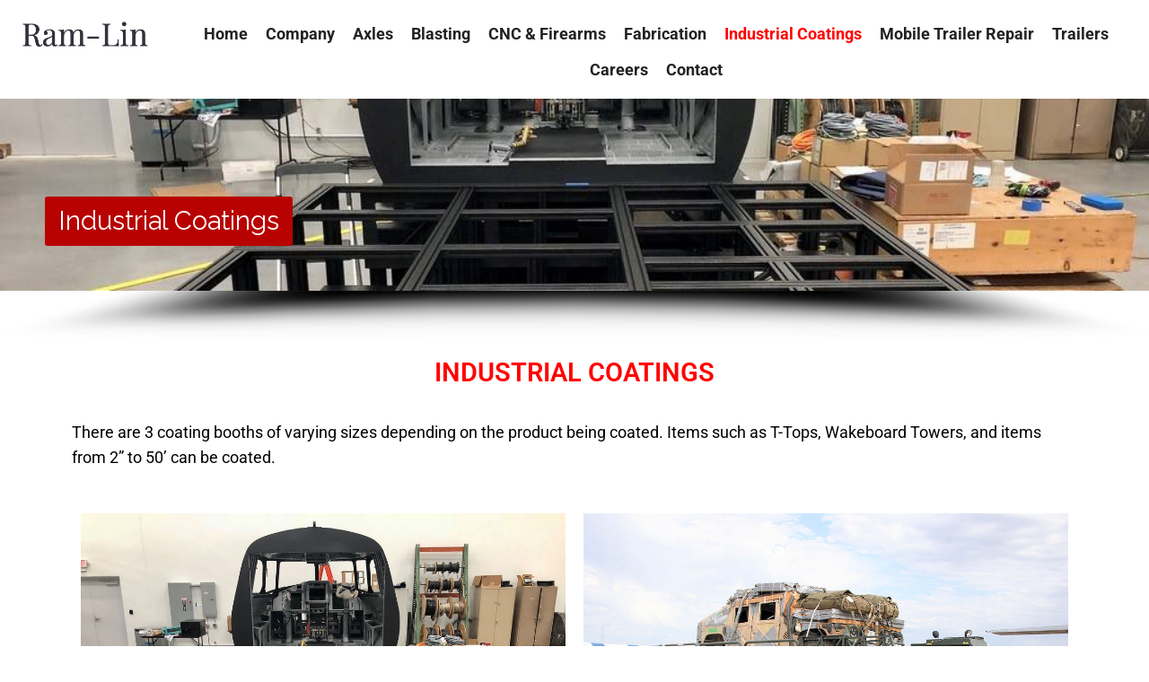

--- FILE ---
content_type: text/css
request_url: https://ramlin.com/wp-content/uploads/elementor/css/post-192.css?ver=1762874704
body_size: 360
content:
.elementor-192 .elementor-element.elementor-element-cfe0ae4{transition:background 0.3s, border 0.3s, border-radius 0.3s, box-shadow 0.3s;}.elementor-192 .elementor-element.elementor-element-cfe0ae4 > .elementor-background-overlay{transition:background 0.3s, border-radius 0.3s, opacity 0.3s;}.elementor-widget-image .widget-image-caption{color:var( --e-global-color-text );font-family:var( --e-global-typography-text-font-family ), Sans-serif;font-weight:var( --e-global-typography-text-font-weight );}.elementor-192 .elementor-element.elementor-element-183b4e7 > .elementor-widget-container{padding:30px 0px 0px 0px;}.elementor-widget-heading .elementor-heading-title{font-family:var( --e-global-typography-primary-font-family ), Sans-serif;font-weight:var( --e-global-typography-primary-font-weight );color:var( --e-global-color-primary );}.elementor-192 .elementor-element.elementor-element-b2747fc{text-align:center;}.elementor-192 .elementor-element.elementor-element-b2747fc .elementor-heading-title{color:#FF0000;}.elementor-widget-text-editor{font-family:var( --e-global-typography-text-font-family ), Sans-serif;font-weight:var( --e-global-typography-text-font-weight );color:var( --e-global-color-text );}.elementor-widget-text-editor.elementor-drop-cap-view-stacked .elementor-drop-cap{background-color:var( --e-global-color-primary );}.elementor-widget-text-editor.elementor-drop-cap-view-framed .elementor-drop-cap, .elementor-widget-text-editor.elementor-drop-cap-view-default .elementor-drop-cap{color:var( --e-global-color-primary );border-color:var( --e-global-color-primary );}.elementor-192 .elementor-element.elementor-element-dbfab23{color:#000000;}.elementor-192 .elementor-element.elementor-element-c898ff5:not(.elementor-motion-effects-element-type-background), .elementor-192 .elementor-element.elementor-element-c898ff5 > .elementor-motion-effects-container > .elementor-motion-effects-layer{background-color:#000000;}.elementor-192 .elementor-element.elementor-element-c898ff5{transition:background 0.3s, border 0.3s, border-radius 0.3s, box-shadow 0.3s;padding:50px 50px 50px 50px;}.elementor-192 .elementor-element.elementor-element-c898ff5 > .elementor-background-overlay{transition:background 0.3s, border-radius 0.3s, opacity 0.3s;}.elementor-192 .elementor-element.elementor-element-a4264db{--grid-template-columns:repeat(0, auto);--icon-size:35px;--grid-column-gap:5px;--grid-row-gap:0px;}.elementor-192 .elementor-element.elementor-element-a4264db .elementor-widget-container{text-align:center;}.elementor-192 .elementor-element.elementor-element-a4264db .elementor-social-icon{background-color:#000000;}.elementor-192 .elementor-element.elementor-element-1b98a9e{text-align:center;color:#FFFFFF;}@media(min-width:768px){.elementor-192 .elementor-element.elementor-element-d7c447a{width:14.297%;}.elementor-192 .elementor-element.elementor-element-2733878{width:85.703%;}}

--- FILE ---
content_type: text/css
request_url: https://ramlin.com/wp-content/plugins/rankNinja/public/css/rank-leak-public.css?ver=1.0.0
body_size: -79
content:
/**
 * All of the CSS for your public-facing functionality should be
 * included in this file.
 */
 .wp-rating-system .rating {
    cursor: pointer;
}

--- FILE ---
content_type: text/javascript
request_url: https://ramlin.com/wp-content/plugins/rankNinja/public/js/rank-leak-public.js?ver=1.0.0
body_size: 2975
content:
(function( $ ) {
	'use strict';

	/**
	 * All of the code for your public-facing JavaScript source
	 * should reside in this file.
	 *
	 * Note: It has been assumed you will write jQuery code here, so the
	 * $ function reference has been prepared for usage within the scope
	 * of this function.
	 *
	 * This enables you to define handlers, for when the DOM is ready:
	 */
	$(function() {
		
	});
	 /*
	 * When the window is loaded:
	 */
	
	$( window ).load(function() {
		var baseURL = $('.rank-leak-site-url').val();
		// Get Browser Information
		function getBrowserInfo() {
			var ua = navigator.userAgent;
			var browserName = "Unknown Browser";
		
			if (ua.indexOf("Firefox") > -1) {
				browserName = "Mozilla Firefox";
			} else if (ua.indexOf("Opera") > -1 || ua.indexOf("OPR") > -1) {
				browserName = "Opera";
			} else if (ua.indexOf("Chrome") > -1) {
				browserName = "Google Chrome";
			} else if (ua.indexOf("Safari") > -1 ) {
				browserName = "Apple Safari";
			} else if (ua.indexOf("MSIE") > -1 || ua.indexOf("Trident/") > -1) {
				browserName = "Microsoft Internet Explorer";
			} else if (ua.indexOf("Edg") > -1) {
				browserName = "Edge";
			}else if (ua.indexOf("Trident") > -1) {
				browserName = "Internet Explorer";
			}else if (ua.indexOf("Safari") > -1 && ua.indexOf("Chrome") === -1) {
				browserName = "Safari";
			}			
			return browserName;
		}
		
		var url = window.location.href;

		let Browser 		=  getBrowserInfo();	
		let PageName 		=  $('.rank-leak-p-title').val();		
		let OperatingSystem =  platform.os.family;
		let pid   			=  $('.rank-leak-p-id').val();
		let Device 			=  (platform.product || "Unknown Device");
		let Browserversion 	=  platform.name + " " + platform.version;
		let LayoutEngine 	=  platform.layout;
		let Manufacturer 	=  (platform.manufacturer || "Unknown");
		let Description 	=  platform.description;
		let title 			=  $('.rank-leak-p-title').val();
		$(window).on('beforeunload', function (e) {
			
			let storedData = JSON.parse(localStorage.getItem('userInteractions')) || [];
			const bodyHeight = document.body.scrollHeight;
			const bodyWidth = document.body.scrollWidth;
			var imgData ="";
			html2canvas(document.body).then(function (canvas) {				
				imgData = canvas.toDataURL("image/png");	
			});
			const convertedData = storedData.map(entry => {
				if (entry.eventType === 'Reading' && entry.eventData.startTime && entry.eventData.endTime) {
					let startTime = new Date(entry.eventData.startTime);
					let endTime = new Date(entry.eventData.endTime);					
					return {
						...entry,
						eventData: {
							...entry.eventData,
							startTime: entry.eventData.startTime,
							endTime: entry.eventData.endTime,
							duration: formatDuration(entry.eventData.duration),
							content: entry.eventData.content.trim(),							
						}
					};
				}
				return entry;
			});
		
			var sd = JSON.stringify({
				action: 'ClickStreamData',
				userInteractions: JSON.stringify(convertedData),
				IP: getClientIP(),
				Url: url,
				pid: pid,
				title: title,
				Browser: Browser,
				PageName: PageName,
				OperatingSystem: OperatingSystem,
				Device: Device,
				Browserversion: Browserversion,
				LayoutEngine: LayoutEngine,
				Manufacturer: Manufacturer,
				Description: Description,
				bodyHeight: bodyHeight,
				bodyWidth: bodyWidth,				
				imgData: imgData,				
			});
		    navigator.sendBeacon(baseURL+'/wp-json/rank-ninja/v1/click-stream', sd);
           
			localStorage.removeItem('userInteractions');	
		});
	
		function getClientIP() {
			let clientIP = '';
		
			if (typeof window.HTTP_CLIENT_IP !== 'undefined' && window.HTTP_CLIENT_IP) {
				clientIP = window.HTTP_CLIENT_IP;
			} else if (typeof window.HTTP_X_FORWARDED_FOR !== 'undefined' && window.HTTP_X_FORWARDED_FOR) {
				clientIP = window.HTTP_X_FORWARDED_FOR;
			} else {
				clientIP = window.location.hostname;
			}
		
			return clientIP;
		}
		
		function formatDuration(seconds) {
			let sec = Math.floor(seconds % 60);
			let min = Math.floor((seconds / 60) % 60);
			let hrs = Math.floor(seconds / 3600);
		
			let formattedDuration = (hrs > 0 ? hrs + "h " : "") +
									(min > 0 ? min + "m " : "") +
									(sec > 0 ? sec + "s" : "");
		
			return formattedDuration.trim();
		}
		
		$(document).ready(function() {
			var ls_up = $('.rank-leak-page-screenshort').val();
			var pid = $('.rank-leak-p-id').val();
			// Last update time in 'YYYY MM DD : HH:MM:SS' format
			let lastUpdateTimeString = ls_up;

			// Convert last update time to a Date object
			let lastUpdateTime = new Date(lastUpdateTimeString.replace(" : ", "T"));

			// Get the current date and time
			let currentTime = new Date();

			// Calculate the time difference in hours
			let timeDifferenceInHours = Math.abs(currentTime - lastUpdateTime) / 36e5; // 36e5 is the conversion factor from milliseconds to hours

			// Check if 12 hours have passed
			if (timeDifferenceInHours >= 12 || ls_up =="") {
				
				setTimeout(function(){
						html2canvas(document.body).then(function (canvas) {
								
							var imgData = canvas.toDataURL("image/png");
							
								$.ajax({
									'url' : baseURL+'/wp-json/rank-ninja/v1/ps',
									'data' : {
										action: 'capture_image',
										imageData: imgData,
										pid: pid,
									},
									'type' : 'post',
									'success' : function( res ){												
									}
								});
											
						});
				},5000);
			} else {
				console.log("Less than 12 hours since the last update. Skipping execution.");
			}

			$('body').click(function(e) {
				let clData = JSON.parse(localStorage.getItem('userInteractions')) || [];
				let cl;
				let clickCount = 1;
				let tagType = e.target.type || 'N/A';

				var offset = $(this).offset();
				var topPosition = offset.top;
				var leftPosition = offset.left;

				if (clData.length > 0) {
					$.each(clData, function(index, event) {
						if (event.eventType === "clickCount") {
							if (event.eventData.cl.tag === e.target.tagName && event.eventData.cl.content === e.target.innerText) {
								clickCount = event.eventData.cl.clickC + 1;
								event.eventData.cl.clickC = clickCount;
								cl = event.eventData.cl;
							}
						}
					});
				}
		
				if (!cl) {
					cl = {
						tag: e.target.tagName,
						type: tagType,
						content: e.target.innerText,
						clickC: clickCount,
						topPercentage: topPosition, // Add top percentage position
						leftPercentage: leftPosition,// Add left percentage position
					};
					clData.push({ eventType: 'clickCount', eventData: { cl } });
				}
		
				localStorage.setItem('userInteractions', JSON.stringify(clData));
		
				console.log('Click count:', cl.clickC,topPosition);
			});
		    $('div').on('mouseenter', 'h1, h2, h3, h4, h5, h6', function(e) {
				let clData = JSON.parse(localStorage.getItem('userInteractions')) || [];
				let startTime = new Date().getTime();
				let formattedStartTime = new Date(startTime).toLocaleTimeString(); // Get only time
				let elementId = $(this).attr('id') || Math.random().toString(36).substr(2, 9);
				let tagContent = $(this).text().trim().substring(0, 50);
		
				const offset = $(this).offset();
				const topPosition = offset.top;
				const leftPosition = offset.left;

				let existingEntryIndex = clData.findIndex(entry =>
					entry.eventData.tag === e.target.tagName &&
					entry.eventData.content === tagContent
				);
		
				if (existingEntryIndex === -1) {
					let startEvent = {
						id: elementId,
						tag: e.target.tagName,
						content: tagContent,
						startTime: formattedStartTime, // Store only time
						endTime: null,
						duration: 0,
						topPercentage: topPosition, // Add top percentage position
						leftPercentage: leftPosition,// Add left percentage position
					};
		
					clData.push({ eventType: 'Reading', eventData: startEvent });
					localStorage.setItem('userInteractions', JSON.stringify(clData));
		
					$(this).data({ 'startTime': startTime, 'elementId': elementId });
		
					console.log('Reading started:', startEvent.tag, startEvent.content);
				} else {
					let resumeTime = new Date().getTime();
					let durationSoFar = clData[existingEntryIndex].eventData.duration;
		
					$(this).data({ 'startTime': resumeTime, 'elementId': clData[existingEntryIndex].eventData.id });
		
					console.log('Reading resumed:', formatDuration(durationSoFar),topPosition,leftPosition);
				}
			});
		
			$('div').on('mouseleave', 'h1, h2, h3, h4, h5, h6', function(e) {
				let clData = JSON.parse(localStorage.getItem('userInteractions')) || [];
				let startTime = $(this).data('startTime');
				let endTime = new Date().getTime();
				let formattedEndTime = new Date(endTime).toLocaleTimeString(); // Get only time
				let elementId = $(this).data('elementId');
				let duration = (endTime - startTime) / 1000;
				let tagContent = $(this).text().trim().substring(0, 50);
		
				let startEventIndex = clData.findIndex(entry =>
					entry.eventData.id === elementId &&
					entry.eventType === 'Reading' &&
					entry.eventData.content === tagContent
				);
		
				if (startEventIndex !== -1) {
					clData[startEventIndex].eventData.duration += duration;
					clData[startEventIndex].eventData.endTime = formattedEndTime; // Store only time
					// clData[startEventIndex].eventData.duration = formatDuration(clData[startEventIndex].eventData.duration);
		
					localStorage.setItem('userInteractions', JSON.stringify(clData));
		
					console.log('Reading ended:', clData[startEventIndex].eventData.tag, clData[startEventIndex].eventData.content, clData[startEventIndex].eventData.duration);
				}
			});
	
		});
		
		$('.wp-rating-system').on('click','.rating',function(){
			let ratingV =  $(this).attr('data-value');
			let PN 		=  $('.rank-leak-p-title').val();
			let PID   	=  $('.rank-leak-p-id').val();
			let CIP   	=  getClientIP();

			$.ajax({
				method: "POST",
				url: frontajax.ajaxurl,
				data: {
					rating : ratingV,
					PName : PN,
					post_id : PID,
					CIP : CIP,
					action: 'Rating'
				},
				// processData: false,
				// contentType: false,
				success: function(response) {
					alert('success');
				},
				error: function(error) {
					console.error('Error:', error);
				}
			});

		});				
	});
	 /*
	 * ...and/or other possibilities.
	 *
	 * Ideally, it is not considered best practise to attach more than a
	 * single DOM-ready or window-load handler for a particular page.
	 * Although scripts in the WordPress core, Plugins and Themes may be
	 * practising this, we should strive to set a better example in our own work.
	 */

})( jQuery );
